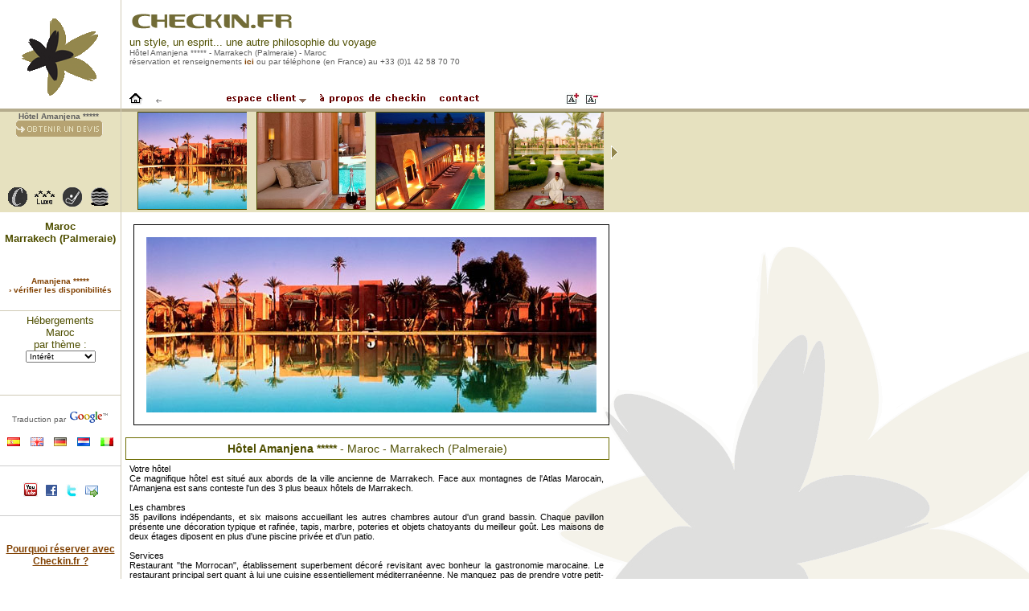

--- FILE ---
content_type: text/html; charset=ISO-8859-1
request_url: http://checkin.fr/hotel.php?id_site=1369&refer=Amanjena-&city=Marrakech-Palmeraie-@Maroc
body_size: 20008
content:
<!DOCTYPE html PUBLIC "-//W3C//DTD XHTML 1.0 Transitional//EN" "http://www.w3.org/TR/xhtml1/DTD/xhtml1-transitional.dtd">
<html xmlns="http://www.w3.org/1999/xhtml">
<head>
<meta http-equiv="Content-Type" content="text/html; charset=iso-8859-1" />
<title>Hôtel  Amanjena ***** - Maroc, Marrakech (Palmeraie) - Hôtel  Maroc</title>
<meta name="description" content="R&eacute;servation et organisation de voyages et s&eacute;jours Maroc - Hôtel Amanjena ***** Marrakech (Palmeraie)" />
<meta name="keywords" content="Hôtel Amanjena *****, hotel, Maroc, Hôtel, Marrakech (Palmeraie), hôtels, voyages, checkin, voyage Maroc, hebergement de charme Marrakech (Palmeraie), reservation Hôtel Amanjena *****, maison d'hotes, sejour Hôtel Amanjena *****, chambre d'hote, voyages de qualite" />
<meta name="robots" content="index, follow" />
<meta name="revisit-after" content="15 days" />
<link href="/css/main.css" rel="stylesheet" type="text/css" />
<link href="/css/hotel.css" rel="stylesheet" type="text/css" />
<link href="/css/services.css" rel="stylesheet" type="text/css" />
<link rel="shortcut icon" href="/images/favicon.ico"/>
<script type="text/javascript" src="/js/main.js"></script>
<script type="text/javascript" language="javascript1.2">
<!--
  var jsImagesLegends = ['', '', '', '', '', '', '', ''];
  var previewsLength = 4;
  var firstPreviewIdx = 0;
  var lastPreviewIdx = 3;
  var sitePreviewScrollLeftImage = '/images/preview_scroll_left.gif';
  var sitePreviewScrollRightImage = '/images/preview_scroll_right.gif';
  
  function submitForm(formObj)
  {
    formObj.submit();
    return false;
  }

  function loadImage(imgIdx)
  {
    var objSiteView = document.getElementById('site_view');
    var objSiteViewLegend = document.getElementById('site_view_legend');
    objSiteView.src = document.MM_p[imgIdx].src;
    if (objSiteViewLegend == null)
        return;
    objSiteViewLegend.innerHTML = jsImagesLegends[imgIdx];
  }
  
  function changePreviewLinksHrefs(offset)
  {
    var previewScrollLeftBox = document.getElementById('preview_scroll_left');
    var previewScrollRightBox = document.getElementById('preview_scroll_right');
    var newLastPreviewIdx;
    var newFirstPreviewIdx;
    if (offset > 0)
    {
      newLastPreviewIdx = minimumOf(document.MM_p.length-1, lastPreviewIdx + offset);
      newFirstPreviewIdx = newLastPreviewIdx - previewsLength + 1;
    }
    else
    {
      newFirstPreviewIdx = maximumOf(0, firstPreviewIdx + offset);
      newLastPreviewIdx = newFirstPreviewIdx + previewsLength - 1;
    }
    firstPreviewIdx = newFirstPreviewIdx;
    lastPreviewIdx = newLastPreviewIdx;

    for (var i=0; i<previewsLength; i++)
      changePreviewAttributes(i, newFirstPreviewIdx+i);
    //On affecte le contenu du block servant au scroll gauche
    if (newFirstPreviewIdx <= 0)
      previewScrollLeftBox.innerHTML = "";
    else
      previewScrollLeftBox.innerHTML = '<a href="javascript:changePreviewLinksHrefs(-4);"><img src="' + sitePreviewScrollLeftImage + '" /></a>';
    //On affecte le contenu du block servant au scroll droit
    if (newLastPreviewIdx >= document.MM_p.length-1)
      previewScrollRightBox.innerHTML = "";
    else
      previewScrollRightBox.innerHTML = '<a href="javascript:changePreviewLinksHrefs(4);"><img src="' + sitePreviewScrollRightImage + '" /></a>';
  }
  
  function changePreviewAttributes(prevIdx, imgIdx)
  {
    var aObj;
    var iObj;
    aObj = document.getElementById('apreview_' + prevIdx);
    aObj.href = "javascript:loadImage(" + imgIdx +");";
    iObj = document.getElementById('ipreview_' + prevIdx);
    iObj.src = document.MM_p[imgIdx].src;
    //iObj.title = jsImagesLegends[imgIdx];
    //iObj.alt = iObj.title;
  }
  
  function minimumOf(val1, val2)
  {
    if (val1<val2)
      return val1;
    return val2;
  }
  
  function maximumOf(val1, val2)
  {
    if (val1>val2)
      return val1;
    return val2;
  }

  function MM_preloadImages() { //v3.0
    var d=document; 
    if(d.images)
    { 
      if(!d.MM_p) 
        d.MM_p=new Array();
      var i,j=d.MM_p.length,a=MM_preloadImages.arguments;
      for(i=0; i<a.length; i++)
        if (a[i].indexOf("#")!=0)
        {d.MM_p[j]=new Image; d.MM_p[j++].src=a[i];}
    }
  }
 
  function MM_openBrWindow(theURL,winName,features) { //v2.0

	  window.open(theURL,winName,features);

	} 
//-->
</script>
</head>
<body onload="MM_preloadImages('/image_site/1369-1.jpg', '/image_site/1369-2.jpg', '/image_site/1369-3.jpg', '/image_site/1369-4.jpg', '/image_site/1369-5.jpg', '/image_site/1369-6.jpg', '/image_site/1369-7.jpg', '/image_site/1369-8.jpg')">
<div id="headers">
  <div id="header_logo">
    <img id="header_logo_image" src="/images/logo_100_sn.gif" />
  </div>
  <div id="header_company">
    <img src="/images/sommaire/checkin.gif" width="222" height="40" /><br />
    <span class="company_presentation">un style, un esprit... une autre philosophie du voyage</span><br />
    <span class="company_data">
      Hôtel  Amanjena ***** - Marrakech (Palmeraie) - Maroc<br />
    r&eacute;servation et renseignements  <a href="/devis.php?site_id=1369">ici</a> ou par t&eacute;l&eacute;phone (en France) au +33 (0)1 42 58 70 70</span>  </div>
  <div id="header_menus">
    <div id="header_left_menu">
      <ul class="left_menu">
        <li><a href="../"><img src="/images/sommaire/home_page.gif" title="Home" /></a></li>
        <li><a href="javascript:onClick=history.go(-1)"><img src="/images/sommaire/fg.gif" title="pr&eacute;c&eacute;dent" /></a></li>
      </ul>
    </div>
    <div id="header_right_menu">
      <ul class="right_menu">
<li onmouseover="this.className='over'" onmouseout="this.className=''"><a href="javascript:;"><img src="/images/sommaire/fr/espace_client.gif" /></a>
<ul>
<li><a href="/client_login.php">S'identifier</a></li>
<li><a href="/client_newsletter.php">Newsletter</a></li>
<li><a href="/client_dossier.php">Mon dossier tourisme</a></li>
<li><a href="javascript:openWindow('https://www.viewtrip.com/', 800, 600);">Mon dossier a&eacute;rien</a></li>
</ul>
</li>
<li><a href="/about_us.php"><img src="/images/sommaire/fr/about_us.gif" /></a></li>
<li><a href="/client_contact.php"><img src="/images/sommaire/fr/contact.gif" /></a></li>
<li><img src="/images/rien.gif" width="90" height="15" border="0"><a href="javascript:fontZoom('out');"><img src="/images/sommaire/zoom_bigger.gif" border="0"></a></li><a href="javascript:fontZoom('in');"><img src="/images/sommaire/zoom_smaller.gif" border="0"></a>
</ul>

</div>
  </div>
</div>
<div id="previews_area">
  <div id="preview_info">
    <div id="site_summary">
      <strong>Hôtel  Amanjena *****</strong>
      <a href="/devis.php?site_id=1369"><img src="/images/sommaire/devis.png"/></a><br /><br />
    <div id="site_services_list"><div class="site_service"><img class="site_service_icone" src="/images/icn_charme.gif" onmouseover="javascript:showServiceHelp(event, 'icone_hchm');" onmouseout="javascript:hideServiceHelp('icone_hchm');" /></div><div class="site_service"><img class="site_service_icone" src="/images/icn_luxe.gif" onmouseover="javascript:showServiceHelp(event, 'icone_hlvl');" onmouseout="javascript:hideServiceHelp('icone_hlvl');" /></div><div class="site_service"><img class="site_service_icone" src="/images/icn_golf.gif" onmouseover="javascript:showServiceHelp(event, 'icone_golf');" onmouseout="javascript:hideServiceHelp('icone_golf');" /></div><div class="site_service"><img class="site_service_icone" src="/images/icn_thala.gif" onmouseover="javascript:showServiceHelp(event, 'icone_thal');" onmouseout="javascript:hideServiceHelp('icone_thal');" /></div></div>    
    </div>
  </div>
  <div id="previews_images">
    <div id="preview_scroll_left" class="preview_scroll"></div>
    <div class="preview_block"><a id="apreview_0" href="javascript:loadImage(0);"><img id="ipreview_0" class="site_preview" src="/image_site/1369-1.jpg"/></a></div>
    <div class="preview_block"><a id="apreview_1" href="javascript:loadImage(1);"><img id="ipreview_1" class="site_preview" src="/image_site/1369-2.jpg"/></a></div>
    <div class="preview_block"><a id="apreview_2" href="javascript:loadImage(2);"><img id="ipreview_2" class="site_preview" src="/image_site/1369-3.jpg"/></a></div>
    <div class="preview_block"><a id="apreview_3" href="javascript:loadImage(3);"><img id="ipreview_3" class="site_preview" src="/image_site/1369-4.jpg"/></a></div>
    <div id="preview_scroll_right" class="preview_scroll"><a href="javascript:changePreviewLinksHrefs(4);"><img src="/images/preview_scroll_right.gif" /></a></div>
  </div>
</div>
<div id="contents">
  <div id="content_browser">
    <div id="content_site_short_title"><b>Maroc<br />
      Marrakech (Palmeraie)</b>
    </div>
    <form id="site_filter" name="site_filter" method="get" action="/sejours_map.php">
      <input type="hidden" name="country_id" value="2"/>
      <div id="site_disponibility">
        <a href="/devis.php?site_id=1369">Amanjena *****<br /> 
        &#8250; v&eacute;rifier les disponibilit&eacute;s</a><br />
      </div>
      <div id="content_new_search">
        <div id="content_new_search_title">
         <span class="company_presentation"> H&eacute;bergements <br />
          Maroc<br />
          par th&egrave;me : <br /></span>
        <select name="service_id" onchange=" submitForm(this.form);"><option class="default_value" value="0"  selected>Int&eacute;r&ecirc;t</option><option value="8">&nbsp;&nbsp;&agrave; la mer</option><option value="4">&nbsp;&nbsp;dans la cit&eacute;</option><option value="16">&nbsp;&nbsp;luxe</option><option value="128">&nbsp;&nbsp;spa/thalasso</option><option value="32">&nbsp;&nbsp;golf</option><option value="64">&nbsp;&nbsp;plong&eacute;e</option></select> <br />   
        </div>
      </div>
    </form>
    <!-- Google Translate-->
    <div id="translator_block">
      Traduction par <img src="images/sommaire/mini_google.png" class="google_img" /><br /><br />
      <form style="display: inline;" name="google_translate" id="google_translate" action="http://translate.google.com/translate"  target="_blank">
        <input name="hl" id="hl" value="fr" type="hidden" />
        <input name="ie" id="ie" value="UTF8" type="hidden" />
        <input name="oe" id="oe" value="UTF8" type="hidden" />
        <input name="prev" id="prev" type="hidden" />
        <input name="u" id="u" value="http://www.checkin.fr/hotel.php?id_site=1369" size="20" type="hidden" />
        <input name="langpair" id="langpair" size="1" value="fr|es" type="hidden" />
      </form>
      <a href="javascript:;" onclick="googleTranslate('es');" class="translator_lnk"><img src="/images/sommaire/flag_es.gif" title="Español" class="translator_img" /></a>
      <a href="javascript:;" onclick="googleTranslate('en');" class="translator_lnk"><img src="/images/sommaire/flag_en.gif" title="English" class="translator_img" /></a>
      <a href="javascript:;" onclick="googleTranslate('de');" class="translator_lnk"><img src="/images/sommaire/flag_de.gif" title="Deutsch" class="translator_img" /></a>
      <a href="javascript:;" onclick="googleTranslate('nl');" class="translator_lnk"><img src="/images/sommaire/flag_nl.gif" title="Dutch" class="translator_img" /></a>
      <a href="javascript:;" onclick="googleTranslate('it');" class="translator_lnk"><img src="/images/sommaire/flag_it.gif" title="Italiano" class="translator_img" /></a>
    </div>
    <!-- Fin de Google Translate -->
	  <br />
    <hr width="100%" size="1" noshade="noshade" />
    <br />
    <a href="http://www.youtube.com/checkinparis" target="_blank"><img src="/images/youtube_small.gif" width="18" height="18" border="0" title="Chaîne Check-in sur YouTube" /></a>&nbsp;&nbsp; <a href="http://www.facebook.com/sharer.php?u=http://www.checkin.fr/hotel.php?id_site=1369" target="_blank"><img src="/images/facebook.jpg" width="16" height="16" border="0" title="Partager sur Facebook" /></a>&nbsp;&nbsp; <a href="http://twitter.com/timeline/home?status=Amanjena+*****+Marrakech+(Palmeraie)+sur+Checkin.fr+/hotel.php?id_site=1369" target="_blank"><img src="/images/twitter.jpg" width="16" height="16" border="0" title="Partager sur Twitter" /></a>&nbsp;&nbsp;
    <a href="mailto: ?SUBJECT=Lien pour Marrakech (Palmeraie) - Maroc &amp;BODY=%0A______________________________________________________________________%0A%0ABonjour,%0A%0AVoici un lien pour Marrakech (Palmeraie) - Maroc :
%0A%0Ahttp://www.checkin.fr/hotel.php?id_site=1369%0A%0A%0AA consulter et on se rappelle...%0A%0A______________________________________________________________________%0A"><img src="/images/send_mail.gif" width="16" height="15" border="0" title="Envoyer par mail le lien de cette page" /></a><br />
    <br />
<hr width="100%" size="1" noshade="noshade" /><br /><br />
     <div id="why_block">
        <a href="javascript:MM_openBrWindow('/why_us.php', '','width=490,height=340')">Pourquoi réserver avec Checkin.fr ?</a>

    </div>
<br />
<br />
  </div>
  <div id="content_data">
    <div id="content_site_view">
      <img id="site_view" name="site_view" src="/image_site/1369-1.jpg" />
      <div id="site_view_legend"></div>  
    </div>
    <div id="content_site_title">
      <span class="hotel_title"><b>Hôtel  Amanjena *****</b> - Maroc - Marrakech (Palmeraie)</span>    </div>
    <div id="content_site_description"> Votre hôtel   <br />
Ce magnifique hôtel est situé aux abords de la ville ancienne de Marrakech. Face aux montagnes de l&#039;Atlas Marocain, l&#039;Amanjena est sans conteste l&#039;un des 3 plus beaux hôtels de Marrakech.  <br />
 <br />
Les chambres   <br />
35 pavillons indépendants, et six maisons accueillant les autres chambres autour d&#039;un grand bassin. Chaque pavillon présente une décoration typique et rafinée, tapis, marbre, poteries et objets chatoyants du meilleur goût. Les maisons de deux étages diposent en plus d&#039;une piscine privée et d&#039;un patio.  <br />
 <br />
Services   <br />
Restaurant "the Morrocan", établissement superbement décoré revisitant avec bonheur la gastronomie marocaine. Le restaurant principal sert quant à lui une cuisine essentiellement méditerranéenne. Ne manquez pas de prendre votre petit-déjeuner au bord de la magnifique piscine.  <br />
 <br />
Equipements et loisirs   <br />
Golf 18 trous Amelkis à proximité, immense piscine, Spa, centre de remise en forme, location de VTT, tennis, bibliothèque. <br />
 <br />
Notre avis<br />
Un hôtel de très grand luxe au service irréprochable à l&#039;écart du centre ville. <br />
<br><div align="center"><br />
<img src="/images/googlemap.jpg" align="absmiddle"  /><a href="javascript:;" onclick="openWindow(&#039;http://maps.google.com/maps/ms?hl=fr&ie=UTF8&msa=0&msid=211266145767595189929.0004a17f2e48784a0241b&ll=31.632045,-7.969208&spn=0.065771,0.095959&z=13&output=embed&#039;, 560, 450);">Situation sur Google Maps</a><br />
</div> </div>
    <div id="content_site_homologation">
      L'homologation et le classement touristique des modes d'h&eacute;bergement correspondent aux normes locales du pays de destination.
    </div>
    <div id="content_site_contract">
      Document non contractuel
    </div>
    <div id="content_site_sejours">
      <img src="/images/fd.gif" align="absmiddle" width="12" height="13" border="0" />&nbsp;<a href="/devis.php?ref=22519">la nuit : de <span class="price">350</span> &agrave; <span class="price">1 184</span> &euro; par personne<sup>(1)</sup>&nbsp; <sup><img src="/images/plus.gif" border="0" align="absmiddle" width="9" height="9" /></sup></a>&nbsp;<img src="/images/fg.gif" border="0" align="absmiddle" width="12" height="13" /><br/><sup>(1)</sup><span class="content_sejours_tarifs"><b>exemple de tarif par personne</b>, base chambre double, <br/>variable selon la période et la catégorie d'hébergement disponible.</span>
    </div>  
    <div id="content_site_link">
    </div>
    <div id="content_site_devis">
    </div>
    <div id="chk_warnings">
      <div id="chk_warning_content">
       <hr width="98%" />
       <br />
	   <div align="center"><br /><br /><br /><br /><br /><br /><br /><br /><br />
<strong>retrouvez-nous sur Facebook&nbsp;&nbsp;&nbsp;&nbsp;&nbsp;&nbsp;&nbsp;&nbsp;&nbsp;&nbsp;&nbsp;&nbsp;&nbsp;</strong><br />
&nbsp;&nbsp;&nbsp;&nbsp;&nbsp;&nbsp;&nbsp;&nbsp;&nbsp;&nbsp;&nbsp;&nbsp;
<iframe src="//www.facebook.com/plugins/likebox.php?href=http%3A%2F%2Fwww.facebook.com%2Fcheckin.fr&amp;width=300&amp;height=62&amp;colorscheme=light&amp;show_faces=false&amp;border_color&amp;stream=false&amp;header=true" scrolling="no" frameborder="0" style="border:none; overflow:hidden; width:300px; height:62px;" allowTransparency="true"></iframe><br /><hr width="60%" size="1" noshade="noshade">
	   </div>
      </div>
    </div> 	
  </div>
</div>
  <div id="icone_baln" class="absent">
    <div class="icone_title">
      <b>S&eacute;jour baln&eacute;aire</b>
    </div>
    <div class="icone_detail">
      S&eacute;jour dans un &eacute;tablissement situ&eacute; dans une r&eacute;gion de bord de mer mais ne donnant pas obligatoirement sur 
      la plage.
    </div>
  </div>
  <div id="icone_htow" class="absent">
    <div class="icone_title">
      <b>Dans la cit&eacute;</b>
    </div>
    <div class="icone_detail">
    </div>
  </div>
  <div id="icone_thal" class="absent">
    <div class="icone_title">
      <b>Thalassoth&eacute;rapie, Baln&eacute;oth&eacute;rapie, Spa</b>
    </div>
    <div class="icone_detail">
    </div>
  </div>
  <div id="icone_golf" class="absent">
    <div class="icone_title">
      <b>Parcours de Golf</b><br/>
      sur place ou &agrave; proximit&eacute;
    </div>
    <div class="icone_detail">
    </div>
  </div>
  <div id="icone_hchm" class="absent">
    <div class="icone_title">
      <b>&Eacute;tablissement de charme ou de caract&egrave;re</b>
    </div>
    <div class="icone_detail">
      Nos crit&egrave;res de choix pour ce genre d'h&eacute;bergement sont tr&egrave;s subjectifs et personnels : d&eacute;coration, ambiance, 
      int&eacute;r&ecirc;t historique... La classification de ces &eacute;tablissements peut aller de l'auberge &agrave; l'h&ocirc;tel de Luxe.
    </div>
  </div>
  <div id="icone_dpth" class="absent">
    <div class="icone_title">
      <b>Centre de plong&eacute;e</b><br />
      sur place ou &agrave; proximit&eacute;
    </div>
    <div class="icone_detail"></div>
  </div>
  <div id="icone_hlvl" class="absent">
    <div class="icone_title">
      <b>Haut de Gamme</b>
    </div>
    <div class="icone_detail"></div>
  </div>
  <div id="icone_hclb" class="absent">
    <div class="icone_title">
      <b>H&ocirc;tel Club</b>
    </div>
    <div class="icone_detail"></div>
  </div>
  <div id="icone_sldr" class="absent">
    <div class="icone_title">
      <b>Autotour & itinérant</b>
    </div>
    <div class="icone_detail">
      Un véhicule de location (avec ou sans chauffeur), les nuits réservées aux différentes étapes... Escales et aventures... 
      Découvertes ou détente, le voyage sur mesure vous offre les plus belles manières de savourer votre voyage. 
    </div>
  </div>

<!-- fr -->
<!-- Google Analytic -->
<script type="text/javascript">
var gaJsHost = (("https:" == document.location.protocol) ? "https://ssl." : "http://www.");
document.write(unescape("%3Cscript src='" + gaJsHost + "google-analytics.com/ga.js' type='text/javascript'%3E%3C/script%3E"));
</script>
<script type="text/javascript">
try {
var pageTracker = _gat._getTracker("UA-725421-2");
pageTracker._setDomainName("none");
pageTracker._setAllowLinker(true);
pageTracker._trackPageview();
} catch(err) {}</script>
<!-- /Google Analytic --> 
</body>
</html>

--- FILE ---
content_type: text/css
request_url: http://checkin.fr/css/main.css
body_size: 9014
content:
/*------------------------------------Général--------------------------------*/
html, body
{
  margin: 0px;
  padding: 0px;
  height: 100%;
}

body
{
  position: relative;
  font-family: "Trebuchet MS", Verdana, Arial, sans-serif;
  font-size: 12px;
  background-color: #ffffff;
  background-image: url(/images/fond_modele.gif);
  background-repeat: no-repeat;
  /*background-color: #262626;*/
}

a:link, a:link img, a:visited, a:visited img
{
  color: #804000;
  font-weight: bold;
  font-style: normal;
  text-decoration: none;
  border: 0px;
}

a:hover, a:hover img, a:active, a:active img
{
  color: #400000;
  background-color: #ebebeb;
}

select
{
  font-size: 10px;
  font-family: Verdana, Genava, sans-serif; 
}

select.countries
{
  width: 137px;
}

select.services
{
  width: 100px;
}

img.title_image
{
	margin: 0 0 5px 0;
}

hr {
	height: 1px;
	border: 0;
	color: #CCCCCC;
	background-color: #CCCCCC;
	} 

#translator_block
{
  line-height: 15px;
  text-align: center;
  vertical-align: middle;
  font-size: 10px;
  color: #5f5f5f;
  border: 0px;
}

.translator_lnk
{
  padding: 0px 5px;
}

.translator_img
{
  border: 0px;
  width: 16px;
  height: 11px;
}

.google_img
{
  width: 51px;
  height: 15px;
  border: 0px;
  vertical-align: text-bottom;
}

#why_block
{
	line-height: 15px;
	text-align: center;
	vertical-align: middle;
	font-size: 12px;
	border: 0px;
	text-decoration: underline;
}

/*----------------------------------Les en-têtes-------------------------------*/
#headers
{
  position: relative;
  z-index: 1;/*Hack IE7 pour que les dropdown menu s'affiche par dessus la zone de preview!!!*/
             /*RMQ: Dans le même temps, la zone (previews) sur laquelle le sous-menu se superpose est initialisée avec z-index: 0 !!*/
  z-index: 1;
  width: 100%;
  height: 135px;
  margin: 0px;
  border: 0px;
}

#header_logo
{
  position: absolute;
  top: 0px;
  left: 0px;
  width: 150px;
  height: 140px;
  border-top: 0px;
  border-right: 1px solid #d0cab6;
  border-bottom: 0px;
  border-left: 0px; 
}

#header_logo_image
{
  width: 100px;
  height: 100px;
  padding: 20px 25px;
  border: 0px;
}

#header_company
{
  position: absolute;
  top: 0px;
  left: 151px;
  width: 610px;
  height: 87px;
  padding: 5px 0 2px 10px;
}

.company_presentation
{
  font-size: 13px;
  color: #4f4f00;
}

.company_data
{
  font-size: 10px;
  color: #5f5f5f;
}

.company_data_italic, #site_finder
{
  font-size: 10px;
  color: #9F9F9F;
  font-style: italic;
}

#header_menus
{
  position: absolute;
  bottom: 0px;
  left: 151px;
  width: 610px;
  height: 33px;
  padding: 5px 0px 0px 10px;
}

#header_left_menu
{
  position: absolute;
  bottom: 0px;
  left: 0px;
  width: 100px;
  height: 30px;
}

#header_right_menu
{
  position: absolute;
  bottom: 0;
  right: 0;
  width: 500px;
  height: 30px;
}

#header_left_menu ul, #header_right_menu ul
{
  list-style-type: none;
  position: absolute;
  top: 10px;
  height: 20px;
  padding: 0;
  margin: 0;
  line-height: 18px;
  background-color: transparent;
  /*border: 1px solid #ff0000;*/
}


#header_left_menu ul.left_menu, #header_right_menu ul.right_menu
{
  left: 0px;
  text-align: left;
  z-index: 99;
}

#header_left_menu ul.left_menu li
{
  float: left;
  position: relative;
  padding: 0px 5px 5px 10px;
}

#header_right_menu ul.right_menu li
{
  float: left;
  position: relative;
  /*display: inline;*/
  /*padding: 0px 5px 0px 5px;*/
  padding: 0px 5px 10px 10px;
  /*padding-bottom: 30px;rmq: IE semble mal gérer padding-bottom*/
                       /*c'est la raison pour laquelle j'ai dû mettre*/
                       /*30px au lieu de 10px car sinon les LIs sont*/
                       /*tronqués vers le bas et le sous-menu qui apparaît*/
                       /*sur le Mouse over ne recouvre pas le LI contenant*/
                       /*ce  qui fait disparaître le sous-menu*/
  /*De plus pour IE6, on doit mettre dans chaque <li> contenant un sous-menu ceci:*/  
  /*<li onmouseover="this.className += ' over'" onmouseout="this.className = this.className.replace(' over', '')>*/
  /*ainsi que la définition de li.over (voir plus bas)*/
}

/************************Sous-menu déroulant*******************************/
#header_right_menu ul.right_menu li ul
{
  display: none;
  position: absolute;
  left: 12px;
  top: 18px;
  /*min-height: 60px;Hack pour IE 7 (sinon le ss-menu disparait en fin de survol 
                     des sous-menus (par exemple sur le 2ème élément)*/
  width: 110px;
}

#header_right_menu ul.right_menu li ul li
{
  display: list-item;
  margin: 0px 3px;
  padding: 2px 4px;
  height: 14px;
  background-color: #ffffff;/*#ecebbd;*/
}

#header_right_menu ul.right_menu li ul li a 
{
  display: block;
  text-decoration: none;
  width: 110px;
  height: 14px;
  white-space: nowrap;
  line-height: 10px;
  font-weight: bold;
  font-size: 10px;
}

#header_right_menu ul.right_menu li:hover ul, #header_right_menu ul.right_menu li.over ul
{
  display: block;
}

/************************Sous-menu déroulant (Fin)***************************/

/*-----------------------Le bandeau de prévisualisation------------------------*/
#previews_area
{
  position: relative;
  z-index: 0;/*Hack IE7 pour que les dropdown menu s'affiche par dessus la zone de preview!!!*/
             /*RMQ: Dans le même temps, la zone (headers) contenant le sous-menu est initialisée avec z-index: 1 !!*/
  width: 100%;
  height: 125px;
  margin: 0px;
  border-top: 4px solid #b5ac8d;
  border-right: 0px;
  border-bottom: 0px;
  border-left: 0px; 
  background-color: #e6e1bf;
}

#preview_info
{
  position: absolute;
  left: 0px;
  top: 0px;
  width: 150px;
  height: 125px;
  border-right: 1px solid #d0cab6;
  text-align: center;
  font-size: 10px;
  color: #5F5F5F;
}

#previews_images
{
  position: absolute;
  left: 151px;
  top: 0px;
  width: 624px;
  height: 125px;
}

.preview_scroll
{
  float: left;
  width: 10px;
  height: 122px;
  margin: 0px 2px;
  text-align: center;
  overflow: hidden;
  background-color: transparent;
}

.preview_scroll a:link, .preview_scroll a:link img,
.preview_scroll a:visited, .preview_scroll a:visited img,
.preview_scroll a:hover, .preview_scroll a:hover img, 
.preview_scroll a:active, .preview_scroll a:active img  
{
  text-decoration: none;
  color: transparent;
  background-color: transparent;
  border: 0px;
}

.preview_block
{
  float: left;
  width: 136px;
  height: 122px;
  margin: 0px 6px;
  text-align: center;
  overflow: hidden;
  background-color: transparent;
}

img.site_preview
{
  height: 120px;
  border: 1px solid #4f4f00;
}

.sua_alert
{
	
  font-size: 10px;
  color: #5f5f5f;
}

.sua_description
{
  font-size: 10px;
  color: #4f4f00;
}

/*-------------------------La partie principale contenu------------------------*/
#contents
{
  position: relative;
  width: 100%;
  margin: 0px;
  border: 0px;
}

#content_browser
{
  position: absolute;
  overflow: visible;
  left: 0px;
  top: 0px;
  margin: 0px;
  padding: 0px;
  width: 150px;
  max-width: 150px;
  min-height: 300px;
  text-align: center;
  border-right: 1px solid #d0cab6;
}

#content_data
{
  position: absolute;
  left: 150px;
  top: 0px;
  width: 620px;
  text-align: center;
  font-size: 11px;
  border-left: 1px solid #d0cab6;
}

#promos_sejours_previews
{
  position: absolute;
  top: -93px;
  right: 0px;
  width: 140px;
}

div.promo_sejour_preview
{
  overflow: hidden;
  right: 0px;
  width: 134px;
  padding: 3px 0px 5px 0px;
  text-align: center;
  border-bottom: 2px solid #d8d3c2; 
}

img.promo_sejour_image
{
  /*width: 111px;*/
  height: 100px;
  border: 1px ridge #4f4f00;
}

.promo_sejour_description
{
  margin: 3px 0px;
  font-size: 10px;
}

.promo_sejour_price
{
  color: #ff0000;
}

#news_letter
{
  margin: 7px 35px;
  padding: 2px;
  width: 70px;
  line-height: 20px;
  text-align: center;
  border: 1px solid #6c6c00;
}

#content_presentation
{
  position: absolute;
  top: 0px;
  left: 0px;
  width: 610px;
  height: 250px;
}

.content_column
{
  float: left;
  width: 138px;
  margin: 0 0 0 4px;
  padding: 0 2px;
  height: 250px;
  border-left: 1px solid #d0cab6;
  text-align: justify;
}

#content_advertising
{
  position: absolute;
  top: 270px; 
  left: 5px;
  width: 600px;
  text-align: center;
}

#content_finder
{
  position: absolute;
  top: 380px;
  left: 0px;
  width: 610px;
  height: 30px;
}

#content_finder_input
{
  text-align: center;
}

#id_site_devis
{
  height: 10px;
  font-size: 9px;
}


.present
{
  display: block;
}

.absent
{
  display: none;
}


--- FILE ---
content_type: text/css
request_url: http://checkin.fr/css/hotel.css
body_size: 3877
content:
a img.site_preview,
a:link img.site_preview, a:visited img.site_preview
{
  text-decoration: none;
  background-color: transparent;
  border: 1px solid #4F4F00;
}

a:hover img.site_preview, a:active img.site_preview
{
  border: 1px solid #ffffff;
}

#site_summary
{
  width: 136px;
  height: 122px;
  margin: auto 5px;
  text-align: center;
  background-color: transparent;
}

#site_services_list
{
  position: absolute;
  left: 0px;
  bottom: 0px;
  width: 140px;
  margin: 5px 5px;
  background-color: transparent;
}

.site_service
{
  float: left;
  width: 30px;
  padding: 0;
  margin: 2px 2px;
  text-align: center;
  border: 0px;
}

.site_service_icone
{
  border: 0px;
  width: 26px;
  height: 24px;
  padding: 0px;
  margin: 0px;
  /*border: 1px solid #00ff00;*/
}

.site_service a, #content_site_img_links a, 
.site_service a:link, #content_site_img_links a:link, .site_service a:visited, #content_site_img_links a:visited,
.site_service a:hover, #content_site_img_links a:hover, .site_service a:active, #content_site_img_links a:active
{
  text-decoration: none;
  background-color: transparent;
  border: 0;
}

#content_site_short_title
{
  width: 140px;
  height: 50px;
  margin: 10px 5px;
  text-align: center;
  color: #4f4f00;
  font-size: 13px;
}

#site_disponibility
{
  font-size: 10px;
  margin: 20px auto;
}

#content_new_search
{
  width: 140px;
  height: 100px;
  margin: 20px auto;
  padding: 2px 5px;
  text-align: left;
  border-top: 1px solid #d0cab6;
  border-bottom: 1px solid #d0cab6;
}

#content_new_search_title
{
  width: 140px;
  height: 20px;
  margin: 2px 0px;
  color: #4f4f00;
  font-size: 14px;
  text-align: center;
}

#content_site_view
{
  margin: 10px 10px;
  padding: 5px;
  text-align: center;
  vertical-align: middle;
}

#site_view
{
  padding: 15px;
  border: 1px solid #000000;
}

#site_view_legend
{
  font-size: 12px;
  font-weight: bold;
  font-style: italic;
  color: #4f4f00;
}

#content_site_data
{
  width: 590px;
  margin: 0px;
  padding: 5px;
  text-align: center;
  vertical-align: middle;
  /*border: 1px solid #6c6c00;*/	
}

#content_site_title
{
  width: 590px;
  margin: 0 5px;
  padding: 5px;
  text-align: center;
  vertical-align: middle;
  border: 1px solid #6c6c00;
}

span.hotel_title
{
  font-size: 1.3em;
  color: #4f4f00;
}

#content_site_description
{
  width: 590px;
  margin: 0 5px;
  padding: 5px;
  text-align: justify;
}

#content_site_description a, #content_site_sejours a
{
  line-height: normal;
  border-bottom-width: 1px;
  border-bottom-style: dotted;	
}

#content_site_services
{
  position: relative;
  height: 40px;
  width: 300px;
  margin: 0px auto;
}

#content_site_img_links
{
	margin: 4px;
  text-align: center;
}

#content_site_homologation
{
  width: 590px;
  margin: 5px;
  color: #5f5f5f;
  font-size: 10px;
  text-align: left;
  border-top: 1px solid #d0cab6;
}

#content_site_contract
{
  width: 590px;
  margin: 5px;
  color: #5f5f5f;
  font-size: 10px;
  font-style: italic;
  text-align: right;
  border-bottom: 1px solid #d0cab6;
}


#content_site_sejours
{
  margin: 5px auto;
  padding: 5px;
  font-size: 13px;
  text-align: center;
  line-height: 25px;
}

span.content_sejours_tarifs
{
  color: #5f5f5f;
  font-size: 12px;
  font-style: italic;
}

span.content_site_devis
{
  padding: 3px;
  border: 1px solid #6c6c00;
}

/*------------------------------------Warning--------------------------------*/
#chk_warnings
{
  text-align: right;
}

#chk_warning_link
{
  color: #555500;
	font-size: 12px;
}

.chk_warning_licence
{
  font-size: 10px;
}

#chk_warning_content
{
  font-size: 10px;
  font-style: italic;
  color: #5F5F5F;
}


--- FILE ---
content_type: text/css
request_url: http://checkin.fr/css/services.css
body_size: 405
content:
@CHARSET "ISO-8859-1";

#icone_baln, #icone_htow, 
#icone_thal, #icone_golf, 
#icone_hchm, #icone_dpth, 
#icone_hlvl, #icone_hclb,
#icone_sldr
{
  position: absolute;
  width: 250px;
  padding: 2px;
  background-color: #c0c0c0;
  border: 2px solid #b5ac8d;  
}

.icone_title
{
  font-size: 10px;
  text-align: center;
}

.icone_detail
{
	font-size: 10px;
	text-align: justify;
}


--- FILE ---
content_type: application/javascript
request_url: http://checkin.fr/js/main.js
body_size: 10132
content:
function openWindow(url, width, height)
{
  window.open(url,"","toolbar=no,location=no,directories=no,status=no,menubar=no,scrollbars=yes,resizable=yes,width="+width+",height="+height);
  /*var largeur;
  var hauteur;
  var nav = navigator.appName;
  if ((self.innerWidth == null) && (self.innerHeight == null))
  {
    if (nav == 'Microsoft Internet Explorer')
    {
       window.open(nom_url,"","toolbar=yes,location=yes,directories=yes,status=yes," + 
                   "menubar=yes,scrollbars=yes,resizable=yes");
    }
    else
    {
      largeur = 700;
      hauteur = 400;
      window.open(nom_url,"","toolbar=yes,location=yes,directories=yes,status=yes," + 
                  "menubar=yes,scrollbars=yes,resizable=yes,width="+largeur+
                  ",height="+hauteur);
    }
  }
  else
  {
    largeur = (self.innerWidth*7)/8;
    hauteur = (self.innerHeight*7)/8;
    window.open(nom_url,"","toolbar=yes,location=yes,directories=yes,status=yes," + 
                "menubar=yes,scrollbars=yes,resizable=yes,width="+largeur+",height="+hauteur);
  }*/
}

function showServiceHelp(evt, svcHelpId)
{
  var svcHelpBlock = document.getElementById(svcHelpId);
  svcHelpBlock.className = 'present';
  svcHelpBlock.zIndex = 99;
  svcHelpBlock.style.left = (parseInt(getMouseX(evt)) + 5) + 'px';
  svcHelpBlock.style.top = (parseInt(getMouseY(evt))+ 5) + 'px';
}
 
function hideServiceHelp(svcHelpId)
{
  var svcHelpBlock = document.getElementById(svcHelpId);
  svcHelpBlock.zIndex = -1;
  svcHelpBlock.className = 'absent';
}

function showCartBlock(refBlockName)
{
  var refBlock;
  var refBlockAbsX = 0;
  var refBlockAbsY = 0;
  var offsetX = 0;
  var offsetY = 0;
  var refBlockWidth = 0;
  var refBlockHeight = 0;
  var cartWidth = 440; //rmq: il n'est pas possible d'obtenir la taille du block car il n'est
  var cartHeight = 100;//     pas visible et toutes ses propriétés de styles sont à 0!! C'est
                       //     pourquoi on utilise les mêmes valeurs que celles définies dans cart.css
  if (refBlockName != '')
  {
    refBlock =  document.getElementById(refBlockName);
    cartBlock = document.getElementById('cart_popup_block');
    if (cartBlock)
    {
      refBlockAbsX = getAbsoluteX(refBlock);
      refBlockAbsY = getAbsoluteY(refBlock);
      if (refBlock.clientWidth)
        refBlockWidth = refBlock.clientWidth;
      if (refBlock.clientHeight)
        refBlockHeight = refBlock.clientHeight;
      offsetX = Math.round((refBlockWidth - cartWidth)/2);
      offsetY = Math.round((refBlockHeight - cartHeight)/2)
      if (offsetX == 0)
        offsetX = 50;
      if (offsetY == 0)
        offsetY = 40;
      cartBlock.style.left = (refBlockAbsX + offsetX) + 'px';
      cartBlock.style.top = (refBlockAbsY + offsetY) + 'px';
      cartBlock.className = "present";
    }
  }
}
 
function hideCartBlock()
{
  cartBlock = document.getElementById('cart_popup_block');
  if (cartBlock)
    cartBlock.className = "absent";
}
  
function getMouseX(evt)
{
  if (!evt)
    evt = window.event;
  if (evt.pageX)
    return evt.pageX;
  else
    if (evt.clientX)
      return evt.clientX + (document.documentElement.scrollLeft ?  document.documentElement.scrollLeft : document.body.scrollLeft);
    else return 0;  
}
  
function getMouseY(evt)
{
  if (!evt)
    evt = window.event;
  if (evt.pageY)
    return evt.pageY; 
  else 
    if (evt.clientY)
      return evt.clientY + (document.documentElement.scrollTop ? document.documentElement.scrollTop : document.body.scrollTop);
    else return 0;
}

function getAbsoluteX(obj)
{
  var absX = obj.offsetLeft;
  
  while (obj = obj.offsetParent)
    absX += obj.offsetLeft;
  return absX;
}

function getAbsoluteY(obj)
{
  var absY = obj.offsetTop;
  
  while (obj = obj.offsetParent)
    absY += obj.offsetTop;
  return absY;
}

function getScreenWidth()
{
  var result = 0;
  if (typeof(window.innerWidth) == 'number') //Non-IE
    result = window.innerWidth;
  else
    if (document.documentElement && document.documentElement.clientWidth) //IE 6+
      result = document.documentElement.clientWidth;
    else
      if (document.body && document.body.clientWidth) //IE 4
        result = document.document.body.clientWidth
      //else ... on rend 0 ....
  return result;
}

function getScreenHeight()
{
  var result = 0;
  if (typeof(window.innerHeight) == 'number') //Non-IE
    result = window.innerHeight;
  else
    if (document.documentElement && document.documentElement.clientHeight) //IE 6+
      result = document.documentElement.clientHeight;
    else
      if (document.body && document.body.clientHeight) //IE 4
        result = document.document.body.clientHeight
      //else ... on rend 0 ....
  return result;
}

function openAlert(alertBlockId, refBlockId)
{
  var msgBlock = document.getElementById(alertBlockId);
  var refBlock = document.getElementById(refBlockId);
  msgBlock.style.left = ((refBlock.clientWidth - msgBlock.clientWidth)/2)+"px";
  msgBlock.style.top  = ((refBlock.clientHeight - msgBlock.clientHeight)/2)+"px";
  //alert("msgBlock.style.left = "+msgBlock.style.left+"; msgBlock.style.top = "+msgBlock.style.top);
  msgBlock.style.visibility = "visible";
}
  
function closeAlert(alertBlockId)
{
  var msgBlock = document.getElementById(alertBlockId);
  msgBlock.style.visibility = "hidden";
}

function openVideoPlayer(vidKind)
{
  var popupUrl;
  var popupWindow;
  var popupContent;
  var width;
  var height;
  switch (vidKind)
  {
     case "MAROC_QUAD":
    	popupUrl='https://www.youtube.com/embed/2VDUtZz65jw';
    	width = 360;
    	height = 300;
	  break;
     case "MAROC_SUD":
    	popupUrl='https://www.youtube.com/embed/hfsQ8SN6dzI';
    	width = 410;
    	height = 335;
	  break;
     case "MAROC_SOL":
    	popupUrl='https://www.youtube.com/embed/RSjRfrloCww';
    	width = 400;
    	height = 335;
	  break;
	 case "MAROC_PHOTO":
    	popupUrl='https://www.youtube.com/embed/ogX3RsoSOMg';
    	width = 410;
    	height = 335;
	  break;
	 case "MAROC_RAK":
    	popupUrl='https://www.youtube.com/embed/d4qKBdSHhuw';
    	width = 480;
    	height = 300;
	  break;
	 case "MAROC_GOLF":
    	popupUrl='https://www.youtube.com/embed/AixDarEWyvA';
    	width = 480;
    	height = 300;
	  break;  
	 case "IRELAND_OT":
    	popupUrl='http://www.youtube.com/v/c1tx43WF-k8&hl=fr_FR&fs=1&rel=0&color1=0xf4f3d9&color2=0xb5ac8d&feature=player_embedded&fs=1';
    	width = 480;
    	height = 300;
	  break;  
	 case "SCOTLAND_OT":
    	popupUrl='http://www.youtube.com/v/cm8rR3VCHJk&hl=fr_FR&fs=1&rel=0&color1=0xf4f3d9&color2=0xb5ac8d&feature=player_embedded&fs=1';
    	width = 480;
    	height = 300;
	  break;
	 case "ANDALUCIA_OT":
    	popupUrl='http://www.youtube.com/v/0R6rcYxlPnE&hl=fr_FR&fs=1&rel=0&color1=0xf4f3d9&color2=0xb5ac8d&feature=player_embedded&fs=1';
    	width = 480;
    	height = 300;
	  break;  
	 case "ALENTEJO_OT":
    	popupUrl='http://www.youtube.com/v/y0yn9_JhXF4&hl=fr_FR&fs=1&rel=0&color1=0xf4f3d9&color2=0xb5ac8d&feature=player_embedded&fs=1';
    	width = 480;
    	height = 300;
	  break;  
	 case "MADEIRA_OT":
    	popupUrl='http://www.youtube.com/v/lpxXhKPMAFM&hl=fr_FR&fs=1&rel=0&color1=0xf4f3d9&color2=0xb5ac8d&feature=player_embedded&fs=1';
    	width = 480;
    	height = 300;
	  break; 
	 case "INDE_SUD":
    	popupUrl='http://www.youtube.com/v/CENDswOmn9I&hl=fr_FR&fs=1&rel=0&color1=0xf4f3d9&color2=0xb5ac8d&feature=player_embedded&fs=1';
    	width = 520;
    	height = 380;
	  break;  
	 case "MEXICO_OT":
    	popupUrl='http://www.youtube.com/v/5P7H-DJu9Qs&hl=fr_FR&fs=1&rel=0&color1=0xf4f3d9&color2=0xb5ac8d&feature=player_embedded&fs=1';
    	width = 480;
    	height = 300;
	  break; 
	 case "OMAN_OT":
    	popupUrl='http://www.youtube.com/v/nznfO4MaC5g&hl=fr_FR&fs=1&rel=0&color1=0xf4f3d9&color2=0xb5ac8d&feature=player_embedded&fs=1';
    	width = 480;
    	height = 300;
	  break;
	  case "SICILIA_PM":
    	popupUrl='http://www.youtube.com/v/_vPs1ecv1B0&hl=fr_FR&fs=1&rel=0&color1=0xf4f3d9&color2=0xb5ac8d&feature=player_embedded&fs=1';
    	width = 410;
    	height = 335;
	  break;
	 case "ITALIA_OT":
    	popupUrl='http://www.youtube.com/v/hwBSc2Lnass&hl=fr_FR&fs=1&rel=0&color1=0xf4f3d9&color2=0xb5ac8d&feature=player_embedded&fs=1';
    	width = 480;
    	height = 300;
	 default:	
    	popupUrlUrl="";
      break;
  }  
  popupWindow = window.open("","","toolbar=no,location=no,directories=no,status=no,menubar=no,scrollbars=yes,resizable=yes,width="+width+",height="+height);
  popupContent  = '<!DOCTYPE html PUBLIC "-//W3C//DTD XHTML 1.0 Transitional//EN" "http://www.w3.org/TR/xhtml1/DTD/xhtml1-transitional.dtd">\n';
  popupContent += '<html xmlns="http://www.w3.org/1999/xhtml">\n';
  popupContent += '<head>\n';
  popupContent += '<meta http-equiv="Content-Type" content="text/html; charset=iso-8859-1" />\n';
  popupContent += '<title>Document sans nom</title>\n';
  popupContent += '</head>\n';
  popupContent += '<body">\n';
  popupContent += '<script type="text/JavaScript">\n';
  popupContent += '<!--\n';
  popupContent += 'parent.location="'+popupUrl+'";\n';
  popupContent += '//-->\n';
  popupContent += '</script>\n';
  popupContent += '</body>\n';
  popupContent += '</html>\n';
  popupWindow.document.write(popupContent);
}

function googleTranslate(tgtLang)
{
  var formObj;
  var fieldObj;
  formObj = document.getElementById('google_translate');
  fieldObj = document.getElementById('langpair');
  fieldObj.value = "fr|"+tgtLang;
  formObj.submit();
}

function fontZoom(zKind) {
  var zBlock = document.getElementById('content_data');
  var zFontSize;
  if (!zBlock) return;
  zFontSize = parseFloat(zBlock.style.fontSize);
  if (!zFontSize) zFontSize = 11;
  if (zKind == 'out'&& zFontSize < 18) zFontSize += 1;
  if (zKind == 'in'&& zFontSize > 8) zFontSize -= 1;
  zBlock.style.fontSize=zFontSize+'px';
}
